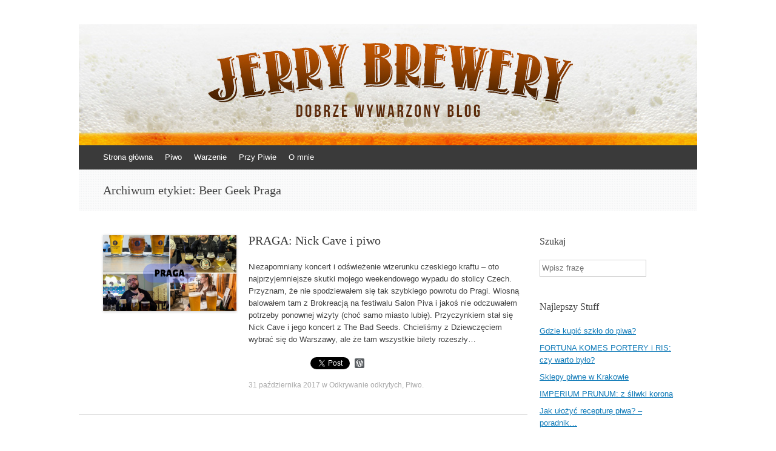

--- FILE ---
content_type: application/javascript
request_url: http://jerrybrewery.pl/wp-content/plugins/instagram-shortcode-and-widget/js/instalink-1.5.0.min.js?ver=4.9.28
body_size: 7043
content:
/* Elfsight (c) elfsight.com */ ! function(e, t, r) {
    function n() {}

    function a(e) {
        this._clientId = e, this._lastPagination = {}, this._initialPagination = {}, this._loading = !1
    }

    function i(t, r) {
        var i = this;
        i._id = t, i._structure = {}, i._structure.$root = e(r), i._structure.style = null, i._params = {}, i._source = {}, i._data = {}, i._data.feedCache = [], i._curBreakpoint = null, i._grid = null, i._prevGrid = null, i._state = "loading", i._properties = {}, i._curLangData = null, i._api = null, i._sizesHash = null, i._oldSizesHash = null, i._defineParams(), i._defineSource(), i._defineLanguage(), i._properties.analytics = "true" !== i._params.disableAnalytics, i._properties.analytics && (i._analytics = new n), i._api = new a(i._params.clientId)
    }

    function o() {
        return e && e.fn && e.fn.jquery ? void e(s) : !1
    }

    function s() {
        e("[data-il]").each(function(e, t) {
            i.init(l++, t).run()
        })
    }
    var l = 0;
    t.Array.prototype.filter || (t.Array.prototype.filter = function(e) {
        "use strict";
        if (this === r || null === this) throw new t.TypeError;
        var n = t.Object(this),
            a = n.length >>> 0;
        if ("function" != typeof e) throw new t.TypeError;
        for (var i = [], o = arguments.length >= 2 ? arguments[1] : void 0, s = 0; a > s; s++)
            if (s in n) {
                var l = n[s];
                e.call(o, l, s, n) && i.push(l)
            }
        return i
    }), n.prototype = function() {}, n.prototype._url = "", n.prototype.send = function(r, n) {
        var a, i = {};
        r && "[object String]" === Object.prototype.toString.call(r) && (i.event = r, i.data = e.isPlainObject(n) ? n : null, t.Image && (a = new t.Image, a.src = this._url + "?" + e.param(i)))
    }, a.prototype = function() {}, a.prototype._apiUrl = "https://api.instagram.com/v1", a.prototype.hasNextPage = function(r) {
        var n = this;
        return e.isArray(r) || (r = [r]), t.Object.keys(this._lastPagination).some(function(e) {
            return !!~r.indexOf(e) && n._lastPagination[e] && n._lastPagination[e].next_url
        })
    }, a.prototype._hasInitialPage = function(r) {
        var n = this;
        return e.isArray(r) || (r = [r]), t.Object.keys(this._initialPagination).some(function(e) {
            return !!~r.indexOf(e) && n._initialPagination[e] && n._initialPagination[e].next_url
        })
    }, a.prototype.resetPagination = function(t) {
        var r = this;
        e.isArray(t) || (t = [t]), e.each(t, function(e) {
            r._initialPagination[e] && (r._lastPagination[e] = r._initialPagination[e])
        })
    }, a.prototype.isLoading = function() {
        return this._loading
    }, a.prototype.get = function(t, n, a) {
        var i = null,
            o = null,
            s = null;
        return a = a === r ? !0 : !!a, n = e.isPlainObject(n) ? n : {}, n.client_id = this._clientId, t = (a ? this._apiUrl : "") + t, o = e.Deferred(), i = e.ajax({
            url: t,
            data: n,
            dataType: "jsonp"
        }), s = {
            originalPromise: i
        }, i.done(function(t) {
            s.originalResponseData = t, 200 !== t.meta.code ? (e.extend(!0, s, {
                meta: t.meta
            }), o.reject(s)) : (e.extend(!0, s, {
                data: t.data
            }), o.resolve(s))
        }), o.promise()
    }, a.prototype.getUser = function(t) {
        return t = e.trim(t), this.get("/users/search", {
            q: t,
            count: 1
        })
    }, a.prototype.getProfile = function(e) {
        return e = t.parseInt(e, 10), this.get("/users/" + e)
    }, a.prototype.getRecentUserMedia = function(r, n, a) {
        var i = null,
            o = this;
        return i = e.Deferred(), r = t.parseInt(r, 10), a = t.parseInt(a, 10), this.get("/users/" + r + "/media/recent", {
            count: n ? 33 : a
        }).done(function(t) {
            var s;
            n && e.isArray(n) && (t.data = t.data.filter(function(e) {
                return e.tags && e.tags.some(function(e) {
                    return !!~n.indexOf(e)
                })
            })), s = t.data, o._fetchMedia(t, i, s, a, n, null, r)
        }).fail(function(e) {
            i.reject(e)
        }), i
    }, a.prototype.getRecentTagMedia = function(r, n, a) {
        var i = null,
            o = this;
        return i = e.Deferred(), r = e.trim(r), a = t.parseInt(a, 10), this.get("/tags/" + r + "/media/recent", {
            count: a
        }).done(function(t) {
            var s;
            n && e.isArray(n) && (t.data = t.data.filter(function(e) {
                return !~n.indexOf(e.user.username)
            })), s = t.data, o._fetchMedia(t, i, s, a, null, n, r)
        }).fail(function(e) {
            i.reject(e)
        }), i
    }, a.prototype.getRecentTagsMedia = function(t, r, n) {
        var a = null,
            i = [],
            o = this;
        return 1 === t.length ? o.getRecentTagMedia(t[0], r, n) : (t = t.map(function(t) {
            return e.trim(t)
        }), t = t.filter(function(e) {
            return !!e
        }), a = e.Deferred(), e.each(t, function(e, t) {
            i.push(o.getRecentTagMedia(t, n))
        }), e.when.apply(e, i).done(function() {
            var t = [],
                r = null;
            e.each(arguments, function(e, n) {
                r || (r = n), n && n.data && (t = t.concat(n.data))
            }), t = t.filter(function(e) {
                return !t.some(function(t) {
                    return t !== e && e.id === t.id
                })
            }), t = t.sort(function(e, t) {
                return e.created_time < t.created_time ? 1 : e.created_time > t.created_time ? -1 : 0
            }), t = t.slice(0, n), r && r.data && (r.data = t), a.resolve(r)
        }).fail(function(e) {
            a.reject(e)
        }), a.promise())
    }, a.prototype.loadNextPage = function(t, r, n, a) {
        var i = [],
            o = null,
            s = this;
        return o = e.Deferred(), this._loading = !0, s.hasNextPage(t) ? (t = e.isArray(t) ? t : [t], 1 === t.length ? this.get(s._lastPagination[t[0]].next_url, {
            count: r || n ? 33 : a
        }, !1).done(function(i) {
            var l;
            r && "string" == typeof r && (i.data = i.data.filter(function(e) {
                return e.tags && !!~e.tags.indexOf(r)
            })), n && e.isArray(n) && (i.data = i.data.filter(function(e) {
                return !~n.indexOf(e.user.username)
            })), l = i.data, s._fetchMedia(i, o, l, a, r, n, t)
        }).fail(function(e) {
            o.reject(e)
        }) : (e.each(t, function(t, r) {
            var l = null;
            s.hasNextPage(r) && (l = e.Deferred(), s.get(s._lastPagination[r].next_url, {
                count: a
            }, !1).done(function(e) {
                var t;
                t = e.data, s._fetchMedia(e, o, t, a, null, n, r)
            }).fail(function(e) {
                o.reject(e)
            }), i.push(l))
        }), e.when.apply(e, i).done(function() {
            var t = [],
                r = null;
            e.each(arguments, function(e, n) {
                r || (r = n), n && n.data && (t = t.concat(n.data))
            }), t = t.filter(function(e) {
                return !t.some(function(t) {
                    return t !== e && e.id === t.id
                })
            }), t = t.sort(function(e, t) {
                return e.created_time < t.created_time ? 1 : e.created_time > t.created_time ? -1 : 0
            }), t = t.slice(0, a), r.data = t, o.resolve(r)
        }).fail(function(e) {
            o.reject(e)
        }))) : o.reject(), o.always(function() {
            s._loading = !1
        }), o.promise()
    }, a.prototype._fetchMedia = function(t, r, n, a, i, o, s) {
        var l = this;
        t && t.originalResponseData && (a -= t.data.length + 1, s && (l._lastPagination[s] = t.originalResponseData.pagination), s && !l._hasInitialPage(s) && (l._initialPagination[s] = t.originalResponseData.pagination), a > 0 && t.originalResponseData.pagination && t.originalResponseData.pagination.next_url ? l.get(t.originalResponseData.pagination.next_url, {
            count: i || o ? 33 : a
        }, !1).done(function(u) {
            i && e.isArray(i) && (u.data = u.data.filter(function(e) {
                return e.tags && e.tags.some(function(e) {
                    return !!~i.indexOf(e)
                })
            })), o && e.isArray(o) && (u.data = t.data.filter(function(e) {
                return !~o.indexOf(e.user.username)
            })), n = n.concat(u.data), l._fetchMedia(u, r, n, a, i, o, s)
        }).fail(function(e) {
            r.reject(e)
        }) : (t.data = n, r.resolve(t)))
    }, i.prototype = function() {}, i.REGEX_HASHTAG = /[.,;:\\\/~`!@#$%^&*()+|\s]+/i, i.VERSION = "1.5.0", i.prototype._defaultParams = {
        clientId: "",
        source: "",
        username: "",
        hashtag: "",
        lang: "en",
        bgColor: "#285989",
        contentBgColor: "#f8f8f8",
        fontColor: "#ffffff",
        width: "315px",
        height: "395px",
        imageSize: "medium",
        scroll: "false",
        ban: "",
        showHeading: "true",
        disableAnalytics: "false"
    }, i.prototype._templates = {
        css: "#instaLink_{$id} {width: {$width}; height: {$height}; } #instaLink_{$id}, #instaLink_{$id} .instalink-feed-wrapper { background: {$contentBgColor} } #instaLink_{$id} .instalink-header, #instaLink_{$id} a.instalink-panel-subscribe {background-color: {$bgColor}; } #instaLink_{$id} .instalink-header-name, #instaLink_{$id} a.instalink-panel-subscribe {color: {$fontColor}; } #instaLink_{$id} .instalink-feed-post {width: {$postWidth}; height: {$postHeight}; } #instaLink_{$id} .instalink-feed-post img {width: {$postImgWidth}; height: {$postImgHeight}; margin-top: {$postImgMTop}; margin-left: {$postImgMLeft} } #instaLink_{$id} .instalink-feed-loader { width: {$width}; }",
        cap: '<div class="instalink-cap"></div>',
        error: '<div class="instalink-alert">An error occurred. See console for the details.</div>',
        content: '<div class="instalink-content"></div>',
        headerUser: '<a class="instalink-header" href="{$url}" target="_blank"> <img class="instalink-header-pic" src="{$pic}" alt="{$name}"/> <span class="instalink-header-name">{$name}</span> <span class="instalink-header-logo"></span> </a>',
        headerTag: '<div class="instalink-header"> <span class="instalink-header-name">{$name}</span> <span class="instalink-header-logo"></span> </div>',
        panel: '<div class="instalink-panel"><span class="instalink-panel-posts instalink-panel-counter"> <i class="instalink-panel-counter-value">{$posts}</i><span class="instalink-panel-counter-label">{~posts}</span> </span><span class="instalink-panel-subsribers instalink-panel-counter"> <i class="instalink-panel-counter-value">{$followers}</i> <span class="instalink-panel-counter-label">{~followers}</span> </span> <span class="instalink-panel-following instalink-panel-counter"> <i class="instalink-panel-counter-value">{$following}</i> <span class="instalink-panel-counter-label">{~following}</span> </span> <a class="instalink-panel-subscribe" href="{$url}" target="_blank">{~follow}</a> </div>',
        scrollbar: '<div class="instalink-scrollbar"></div>',
        scrollbarSlider: '<div class="instalink-scrollbar-slider"></div>',
        feedWrapper: '<div class="instalink-feed-wrapper">',
        feedInner: '<div class="instalink-feed-inner"></div>',
        feedContainer: '<div class="instalink-feed-container"></div>',
        feed: '<div class="instalink-feed"></div>',
        feedLoader: '<div class="instalink-feed-loader"></div>',
        post: '<a href="{$url}" target="_blank" class="instalink-feed-post"> <img src="{$pic}" alt=""> </a>',
        consoleError: "[#InstaLink_{$id}: {$message}]"
    }, i.prototype._breakpoints = {
        small: [{
            minWidth: 1970,
            rowLength: 21
        }, {
            minWidth: 1870,
            rowLength: 21
        }, {
            minWidth: 1870,
            rowLength: 20
        }, {
            minWidth: 1770,
            rowLength: 19
        }, {
            minWidth: 1670,
            rowLength: 18
        }, {
            minWidth: 1570,
            rowLength: 17
        }, {
            minWidth: 1470,
            rowLength: 16
        }, {
            minWidth: 1370,
            rowLength: 15
        }, {
            minWidth: 1270,
            rowLength: 14
        }, {
            minWidth: 1170,
            rowLength: 13
        }, {
            minWidth: 1070,
            rowLength: 12
        }, {
            minWidth: 970,
            rowLength: 11
        }, {
            minWidth: 870,
            rowLength: 10
        }, {
            minWidth: 770,
            rowLength: 9
        }, {
            minWidth: 670,
            rowLength: 8
        }, {
            minWidth: 570,
            rowLength: 7
        }, {
            minWidth: 470,
            rowLength: 6
        }, {
            minWidth: 370,
            rowLength: 5
        }, {
            minWidth: 90,
            rowLength: 4
        }],
        medium: [{
            minWidth: 1980,
            rowLength: 16
        }, {
            minWidth: 1850,
            rowLength: 15
        }, {
            minWidth: 1720,
            rowLength: 14
        }, {
            minWidth: 1590,
            rowLength: 13
        }, {
            minWidth: 1460,
            rowLength: 12
        }, {
            minWidth: 1330,
            rowLength: 11
        }, {
            minWidth: 1200,
            rowLength: 10
        }, {
            minWidth: 1070,
            rowLength: 9
        }, {
            minWidth: 940,
            rowLength: 8
        }, {
            minWidth: 810,
            rowLength: 7
        }, {
            minWidth: 680,
            rowLength: 6
        }, {
            minWidth: 550,
            rowLength: 5
        }, {
            minWidth: 520,
            rowLength: 5
        }, {
            minWidth: 390,
            rowLength: 4
        }, {
            minWidth: 90,
            rowLength: 3
        }],
        large: [{
            minWidth: 1920,
            rowLength: 8
        }, {
            minWidth: 1660,
            rowLength: 8
        }, {
            minWidth: 1400,
            rowLength: 7
        }, {
            minWidth: 1140,
            rowLength: 6
        }, {
            minWidth: 980,
            rowLength: 5
        }, {
            minWidth: 720,
            rowLength: 4
        }, {
            minWidth: 460,
            rowLength: 3
        }, {
            minWidth: 90,
            rowLength: 2
        }],
        xlarge: [{
            minWidth: 2200,
            rowLength: 6
        }, {
            minWidth: 1800,
            rowLength: 5
        }, {
            minWidth: 1400,
            rowLength: 4
        }, {
            minWidth: 1200,
            rowLength: 3
        }, {
            minWidth: 600,
            rowLength: 2
        }, {
            minWidth: 90,
            rowLength: 1
        }]
    }, i.prototype._i18n = {
        ru: {
            posts: "Ð¿ÑƒÐ±Ð»Ð¸ÐºÐ°Ñ†Ð¸Ð¸",
            followers: "Ð¿Ð¾Ð´Ð¿Ð¸ÑÑ‡Ð¸ÐºÐ¸",
            following: "Ð¿Ð¾Ð´Ð¿Ð¸ÑÐºÐ¸",
            follow: "ÐŸÐ¾Ð´Ð¿Ð¸ÑÐ°Ñ‚ÑŒÑÑ"
        },
        en: {
            posts: "posts",
            followers: "followers",
            following: "following",
            follow: "Follow"
        },
        de: {
            posts: "beitrÃ¤ge",
            followers: "abonnenten",
            following: "abonnement",
            follow: "Folgen"
        },
        nl: {
            posts: "berichten",
            followers: "volgers",
            following: "volgend",
            follow: "Volgen"
        },
        es: {
            posts: "publicaciones",
            followers: "seguidores",
            following: "seguidos",
            follow: "Seguir"
        },
        fr: {
            posts: "publications",
            followers: "abonnÃ©s",
            following: "abonnement",
            follow: "S'abonner"
        },
        pl: {
            posts: "posty",
            followers: "obserwujÄ…cy",
            following: "obserwujacych",
            follow: "Obserwuj"
        },
        sv: {
            posts: "inlÃ¤gg",
            followers: "fÃ¶ljare",
            following: "fÃ¶ljer",
            follow: "FÃ¶lj"
        },
        "pt-BR": {
            posts: "publicaÃ§Ãµes",
            followers: "seguidores",
            following: "seguidos",
            follow: "Seguir"
        },
        tr: {
            posts: "gÃ¶nderiler",
            followers: "takipÃ§iler",
            following: "takip edilen",
            follow: "Takip et"
        },
        "zh-HK": {
            posts: "å¸–å­",
            followers: "å¤©æ³¨è€…",
            following: "å¤©æ³¨",
            follow: "å¤©æ³¨"
        },
        ko: {
            posts: "ê²Œì‹œë¬¼",
            followers: "íŒ”á„…á…©ì›Œ",
            following: "íŒ”á„…á…©ìž‰",
            follow: "íŒ”á„…á…©ìš°"
        },
        ja: {
            posts: "æŠ•ç¨¿",
            followers: "ãƒ•ã‚©ãƒ­ãƒ¯ãƒ¼",
            following: "ãƒ•ã‚©ãƒ­ãƒ¯ãƒ¼ä¸­",
            follow: "ãƒ•ã‚©ãƒ­ãƒ¼ã™ã‚‹"
        },
        id: {
            posts: "kiriman",
            followers: "pengikut",
            following: "mengikuti",
            follow: "Ikuti"
        }
    }, i.init = function(e, t) {
        return new i(e, t)
    }, i.formatNumber = function(e) {
        var r = null,
            n = null,
            a = null;
        return 1e3 > e ? e : (e > 1e6 ? (n = e / 1e6, r = "m") : e > 1e3 && (n = e / 1e3, r = "k"), t.parseInt(n, 10) !== n && (n = n.toFixed(1)), a = n + r)
    }, i.prototype._sendAnalytics = function() {
        var e = this;
        e._analytics && e._analytics.send("init", {
            params: e._params,
            version: i.VERSION
        })
    }, i.prototype._defineLanguage = function() {
        var e = this;
        e._curLangData = e._i18n[e._params.lang] || e._i18n.en
    }, i.prototype._defineParams = function() {
        var t = this;
        e.each(t._defaultParams, function(r, n) {
            var a;
            a = "data-il-" + r.replace(/[A-Z]/g, function(e) {
                return "-" + e.toLowerCase()
            }), t._params[r] = e.trim(t._structure.$root.attr(a)) || n
        }), t._properties.scroll = "true" === t._params.scroll
    }, i.prototype._defineSource = function() {
        var e = null,
            t = null,
            r = this;
        r._params.source && !r._params.username && (e = r._params.source.substr(0, 1), ~["@", "#"].indexOf(e) ? (t = r._params.source.substr(1), "@" === e ? r._params.username = t : r._params.hashtag = [t]) : r._params.username = r._params.source), r._params.username ? (r._source.type = "user", r._source.name = r._params.username, r._params.hashtag && (r._source.hashfilter = r._params.hashtag.split(i.REGEX_HASHTAG))) : r._params.hashtag && (r._source.type = "tag", r._source.tags = r._params.hashtag.split(i.REGEX_HASHTAG)), r._params.ban && (r._source.banlist = r._params.ban.split(i.REGEX_HASHTAG))
    }, i.prototype._updateStyles = function() {
        var r = null,
            n = this;
        n._structure.$style || (n._structure.$style = e("<style>", {
            type: "text/css"
        }), n._structure.$root.after(n._structure.$style)), n._grid && (r = n._grid.cellWidth > n._grid.cellHeight ? .9 * n._grid.cellHeight : .9 * n._grid.cellWidth, r = t.parseInt(r, 10)), n._structure.$style.html(n._compileTemplate("css", {
            id: n._id,
            width: n._params.width,
            height: n._params.height,
            bgColor: n._params.bgColor,
            contentBgColor: n._params.contentBgColor,
            fontColor: n._params.fontColor,
            postWidth: n._grid ? n._grid.cellWidth + "px" : "initial",
            postHeight: n._grid ? n._grid.cellHeight + "px" : "initial",
            postImgWidth: n._grid ? r + "px" : "initial",
            postImgHeight: n._grid ? r + "px" : "initial",
            postImgMTop: n._grid ? t.parseInt(-r / 2, 10) + "px" : 0,
            postImgMLeft: n._grid ? t.parseInt(-r / 2, 10) + "px" : 0
        }))
    }, i.prototype._compileTemplate = function(r, n) {
        var a = null,
            i = null,
            o = this;
        return a = o._templates[r], a && "[object String]" === t.Object.prototype.toString.call(a) ? (i = e.isPlainObject(n) ? a.replace(/\{\$([\w\W]+?)}/g, function(e, t) {
            return n[t]
        }) : a, e.isPlainObject(o._curLangData) && (i = i.replace(/\{~([\w\W]+?)}/g, function(e, t) {
            return o._curLangData[t]
        })), i) : null
    }, i.prototype._setState = function(e) {
        ~["loading", "ready", "error"].indexOf(e) && (this._state = e, this._structure.$root.removeClass("instalink-ready instalink-loading instalink-error").addClass("instalink-" + e))
    }, i.prototype._prepare = function() {
        var t = this;
        "false" === t._params.showHeading && t._structure.$root.addClass("instalink-hide-heading"), t._structure.$root.addClass("instalink").addClass("instalink-" + t._source.type).attr("id", "instaLink_" + t._id), t._properties.scroll && t._structure.$root.addClass("instalink-scroll"), t._structure.$root.empty(), t._structure.$cap = e(t._templates.cap), t._structure.$root.append(t._structure.$cap), t._structure.$error = e(t._templates.error), t._structure.$root.append(t._structure.$error), t._structure.$content = e(t._templates.content), t._structure.$root.append(t._structure.$content), t._structure.$feedWrapper = e(t._templates.feedWrapper), t._structure.$content.append(t._structure.$feedWrapper), t._setState(t._state), t._defineBreakpoint(), t._defineGrid(), t._updateStyles(), t._adjust()
    }, i.prototype._defineBreakpoint = function() {
        var t = null,
            r = null,
            n = this;
        n._breakpoints.hasOwnProperty(n._params.imageSize) && (r = n._breakpoints[n._params.imageSize]), r && r.length && (e.each(r, function(e, r) {
            return t ? !1 : void(n._structure.$feedWrapper.innerWidth() > r.minWidth && (t = r))
        }), t || (t = r[0])), n._curBreakpoint = t
    }, i.prototype._defineGrid = function() {
        var e = {},
            r = this;
        r._curBreakpoint && (r._prevGrid = r._grid, e.width = r._structure.$feedWrapper.innerWidth(), e.height = r._structure.$feedWrapper.innerHeight(), e.columnsCount = r._curBreakpoint.rowLength, e.cellWidth = t.Math.floor(e.width / e.columnsCount), e.rowsCount = t.Math.round(e.height / e.cellWidth), 0 === e.rowsCount && (e.rowsCount = 1), e.cellHeight = Math.floor(e.height / e.rowsCount), e.rowsCountDefault = e.rowsCount, r._properties.scroll && (e.rowsCount += 2), e.cellsCount = e.columnsCount * e.rowsCount, e.cellsCountDefault = e.columnsCount * e.rowsCountDefault, r._grid = e)
    }, i.prototype._loadFeed = function() {
        var t = null,
            r = this;
        return t = e.Deferred(), r._grid ? (!r._properties.scroll && r._data.feedCache && r._data.feedCache.length >= r._grid.cellsCount ? (r._data.feed = r._data.feedCache.slice(0, r._grid.cellsCount), t.resolve()) : (r._setState("loading"), "user" === r._source.type && r._data.profile && r._data.profile.id ? r._api.getRecentUserMedia(r._data.profile.id, r._source.hashfilter, r._grid.cellsCount).done(function(e) {
            e && e.data && (r._data.feed = e.data, e.data.length > r._data.feedCache.length && (r._data.feedCache = e.data), r._setState("ready"), t.resolve())
        }).fail(function(e) {
            e && e.meta && e.meta.error_message && r._log(e.meta.error_type + " | " + e.meta.error_message), t.reject()
        }) : "tag" === r._source.type ? r._api.getRecentTagsMedia(r._source.tags, r._source.banlist, r._grid.cellsCount).done(function(e) {
            e && e.data && (r._data.feed = e.data, e.data.length > r._data.feedCache.length && (r._data.feedCache = e.data), r._setState("ready"), t.resolve())
        }).fail(function(e) {
            e && e.meta && e.meta.error_message && r._log(e.meta.error_type + " | " + e.meta.error_message), t.reject()
        }) : t.reject()), t.promise()) : (t.reject(), t.promise())
    }, i.prototype._setListeners = function() {
        var r = this;
        e(t).on("resize.instaLink-" + r._id, function() {
            r._adjust()
        }), r._structure.$feedContainer.on("scroll", function() {
            r._scroll()
        })
    }, i.prototype._scroll = function() {
        var e = null,
            t = null,
            r = null,
            n = null,
            a = this;
        a._properties.scroll && (n = "tag" === a._source.type ? a._source.tags : a._data.profile.id, e = a._structure.$feedInner.innerHeight() - a._structure.$feedContainer.innerHeight(), t = a._structure.$feedContainer.scrollTop(), a._showScrollbar(t, e), r = a._params.imageSize.toLowerCase && "xlarge" === a._params.imageSize.toLowerCase() ? 0 : a._grid.cellHeight, r >= e - t && a._api.hasNextPage(n) && !a._api.isLoading() && a._api.loadNextPage(n, a._source.hashfilter, a._source.banlist, a._grid.cellsCount).done(function(r) {
            a._appendFeed(r.data), a._showScrollbar(t, e)
        }).fail(function(e) {
            e && e.meta && e.meta.error_message && a._log(e.meta.error_type + " | " + e.meta.error_message)
        }))
    }, i.prototype._adjust = function() {
        var e = null,
            t = this;
        t._sizesHash = t._structure.$root.width() + "." + t._structure.$root.height(), t._defineBreakpoint(), t._defineGrid(), t._updateStyles(), e = t._structure.$root.innerWidth(), t._structure.$root.removeClass("instalink-small instalink-tiny"), 209 >= e ? t._structure.$root.addClass("instalink-tiny") : 264 >= e && t._structure.$root.addClass("instalink-small"), t._prevGrid && t._prevGrid.cellsCount === t._grid.cellsCount ? t._sizesHash !== t._oldSizesHash && t.updateFeed() : t._loadFeed().done(function() {
            t.updateFeed()
        }), t._oldSizesHash = t._sizesHash
    }, i.prototype._showScrollbar = function(r, n) {
        var a = null,
            i = null,
            o = this;
        !o._structure.$feedContainer || o._data.feed.length < o._grid.cellsCountDefault || (o._structure.$scrollbar || (o._structure.$scrollbar = e(o._compileTemplate("scrollbar")), o._structure.$scrollbarSlider = e(o._compileTemplate("scrollbarSlider")), o._structure.$scrollbar.append(o._structure.$scrollbarSlider), o._structure.$feedWrapper.append(o._structure.$scrollbar)), a = o._structure.$feedWrapper.innerHeight() / o._structure.$feedInner.innerHeight() * o._structure.$feedWrapper.innerHeight(), i = r && n ? r / n * (o._structure.$feedWrapper.innerHeight() - a) : 0, o._structure.$scrollbarSlider.css({
            height: a,
            transform: "translate(0, " + i + "px)"
        }), o._structure.$scrollbar.addClass("visible"), o._scrollbarTimer || t.clearTimeout(o._scrollbarTimer), o._scrollbarTimer = t.setTimeout(function() {
            o._structure.$scrollbar.removeClass("visible")
        }, 700))
    }, i.prototype._log = function(e, n) {
        var a = null;
        t.console && "[object Function]" === t.Object.prototype.toString.call(t.console.log) && (n = n === r ? !0 : !!n, n && this._setState("error"), a = this._compileTemplate("consoleError", {
            id: this._id,
            message: e
        }), t.console.log(a))
    }, i.prototype.run = function() {
        var e = this;
        e._updateStyles(), e._prepare(), "user" === e._source.type ? e._api.getUser(e._source.name).done(function(t) {
            return t.data.length ? void e._api.getProfile(t.data[0].id).done(function(r) {
                r.data.id = t.data[0].id, e._data.profile = r.data, e._loadFeed().done(function() {
                    e.updateContent() && (e._setState("ready"), e._setListeners(), e._sendAnalytics())
                })
            }).fail(function(t) {
                t && t.meta && t.meta.error_message && e._log(t.meta.error_type + " | " + t.meta.error_message)
            }) : void e._log("User @" + e._source.name + " is not found.")
        }).fail(function(t) {
            t && t.meta && t.meta.error_message && e._log(t.meta.error_type + " | " + t.meta.error_message)
        }) : "tag" === e._source.type && e._loadFeed().done(function() {
            e.updateContent() && (e._setState("ready"), e._setListeners(), e._sendAnalytics())
        })
    }, i.prototype.updateContent = function() {
        var t = this;
        return t._data.feed && t._structure.$content ? (t._structure.$content.html(""), t._structure.$feedContainer = e(t._templates.feedContainer), t._structure.$feedInner = e(t._templates.feedInner), t._structure.$feed = e(t._templates.feed), t._structure.$feedInner.append(t._structure.$feed), t._structure.$feedContainer.append(t._structure.$feedInner), t._structure.$feedWrapper.append(t._structure.$feedContainer), t._structure.$content.append(t._structure.$feedWrapper), t._properties.scroll && (t._structure.$feedLoader = e(t._templates.feedLoader), t._structure.$feedInner.append(t._structure.$feedLoader)), "false" !== t._params.showHeading && ("user" === t._source.type && t._data.profile ? (t._structure.$header = e(t._compileTemplate("headerUser", {
            name: t._data.profile.username,
            url: "http://instagram.com/" + t._data.profile.username + "/",
            pic: t._data.profile.profile_picture
        })), t._structure.$content.prepend(t._structure.$header), t._structure.$panel = e(t._compileTemplate("panel", {
            posts: i.formatNumber(t._data.profile.counts.media),
            followers: i.formatNumber(t._data.profile.counts.followed_by),
            following: i.formatNumber(t._data.profile.counts.follows),
            url: "http://instagram.com/" + t._data.profile.username + "/"
        })), t._structure.$header.after(t._structure.$panel)) : "tag" === t._source.type && (t._structure.$header = e(t._compileTemplate("headerTag", {
            name: t._source.tags.map(function(e) {
                return "#" + e
            }).join(", ")
        })), t._structure.$content.prepend(t._structure.$header))), t.updateFeed()) : !1
    }, i.prototype.updateFeed = function() {
        var t = null,
            r = this;
        return r._data.feed && r._structure.$feed ? (t = "tag" === r._source.type ? r._source.tags : r._data.profile.id, r._api.resetPagination(t), r._api.hasNextPage(t) ? r._structure.$root.addClass("instalink-has-pages") : r._structure.$root.removeClass("instalink-has-pages"), r._structure.$feed.html(""), e.each(r._data.feed, function(e, t) {
            var n = null;
            n = r._grid.cellWidth > 306 ? t.images.standard_resolution.url : r._grid.cellWidth > 150 ? t.images.low_resolution.url : t.images.thumbnail.url, r._structure.$feed.append(r._compileTemplate("post", {
                url: t.link,
                pic: n
            }))
        }), r._properties.scroll && r._showScrollbar(), e("img", r._structure.$feed).unbind("load.instaLink-" + r._id).one("load.instaLink-" + r._id, function() {
            e(this).parent().addClass("instalink-feed-post-loaded")
        }).each(function() {
            this.complete && e(this).load()
        }), !0) : !1
    }, i.prototype._appendFeed = function(r) {
        var n = null,
            a = this;
        return r && a._structure.$feed ? (n = "tag" === a._source.type ? a._source.tags : a._data.profile.id, a._api.hasNextPage(n) ? a._structure.$root.addClass("instalink-has-pages") : a._structure.$root.removeClass("instalink-has-pages"), e.each(r, function(e, t) {
            var r = null;
            r = a._grid.cellWidth > 306 ? t.images.standard_resolution.url : a._grid.cellWidth > 150 ? t.images.low_resolution.url : t.images.thumbnail.url, a._structure.$feed.append(a._compileTemplate("post", {
                url: t.link,
                pic: r
            }))
        }), e("img", a._structure.$feed).unbind("load.instaLink-" + a._id).one("load.instaLink-" + a._id, function() {
            var r = e(this);
            t.setTimeout(function() {
                r.parent().addClass("instalink-feed-post-loaded")
            }, 100)
        }).each(function() {
            this.complete && e(this).load()
        }), a._structure.$feedContainer.animate({
            scrollTop: "+=" + a._grid.cellHeight
        }), !0) : !1
    }, o()
}(jQuery, window, void 0);